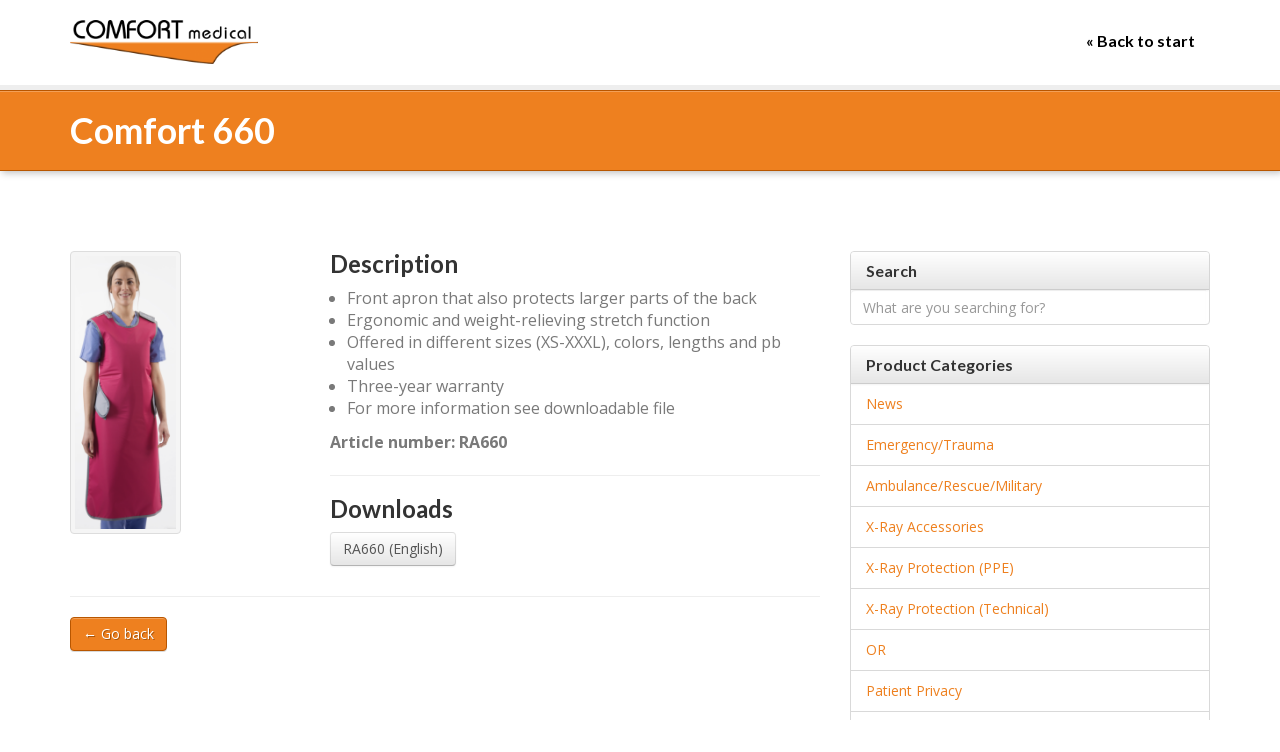

--- FILE ---
content_type: text/html; charset=UTF-8
request_url: https://comfortmedical.se/en/produkt/comfort-660/
body_size: 6135
content:
<!doctype html>
<html class="no-js" lang="en-US"
	itemscope 
	itemtype="http://schema.org/Article" 
	prefix="og: http://ogp.me/ns#" >
<head>
  <meta charset="utf-8">
  <meta http-equiv="X-UA-Compatible" content="IE=edge">
  <meta name="viewport" content="width=device-width, user-scalable=no, initial-scale=1.0, minimum-scale=1.0, maximum-scale=1.0">
  <link rel="alternate" type="application/rss+xml" title="Comfort Medical Feed" href="https://comfortmedical.se/en/feed/">
  <title>Comfort 660 &#8211; Comfort Medical</title>
<link href="https://fonts.googleapis.com/css?family=Lato:400,700|Open+Sans:400,700" rel="stylesheet" type="text/css"><link rel='dns-prefetch' href='//ajax.googleapis.com' />
<link rel='dns-prefetch' href='//netdna.bootstrapcdn.com' />
<link rel='dns-prefetch' href='//s.w.org' />
		<script type="text/javascript">
			window._wpemojiSettings = {"baseUrl":"https:\/\/s.w.org\/images\/core\/emoji\/2.3\/72x72\/","ext":".png","svgUrl":"https:\/\/s.w.org\/images\/core\/emoji\/2.3\/svg\/","svgExt":".svg","source":{"concatemoji":"\/wp-includes\/js\/wp-emoji-release.min.js?ver=4.8.25"}};
			!function(t,a,e){var r,i,n,o=a.createElement("canvas"),l=o.getContext&&o.getContext("2d");function c(t){var e=a.createElement("script");e.src=t,e.defer=e.type="text/javascript",a.getElementsByTagName("head")[0].appendChild(e)}for(n=Array("flag","emoji4"),e.supports={everything:!0,everythingExceptFlag:!0},i=0;i<n.length;i++)e.supports[n[i]]=function(t){var e,a=String.fromCharCode;if(!l||!l.fillText)return!1;switch(l.clearRect(0,0,o.width,o.height),l.textBaseline="top",l.font="600 32px Arial",t){case"flag":return(l.fillText(a(55356,56826,55356,56819),0,0),e=o.toDataURL(),l.clearRect(0,0,o.width,o.height),l.fillText(a(55356,56826,8203,55356,56819),0,0),e===o.toDataURL())?!1:(l.clearRect(0,0,o.width,o.height),l.fillText(a(55356,57332,56128,56423,56128,56418,56128,56421,56128,56430,56128,56423,56128,56447),0,0),e=o.toDataURL(),l.clearRect(0,0,o.width,o.height),l.fillText(a(55356,57332,8203,56128,56423,8203,56128,56418,8203,56128,56421,8203,56128,56430,8203,56128,56423,8203,56128,56447),0,0),e!==o.toDataURL());case"emoji4":return l.fillText(a(55358,56794,8205,9794,65039),0,0),e=o.toDataURL(),l.clearRect(0,0,o.width,o.height),l.fillText(a(55358,56794,8203,9794,65039),0,0),e!==o.toDataURL()}return!1}(n[i]),e.supports.everything=e.supports.everything&&e.supports[n[i]],"flag"!==n[i]&&(e.supports.everythingExceptFlag=e.supports.everythingExceptFlag&&e.supports[n[i]]);e.supports.everythingExceptFlag=e.supports.everythingExceptFlag&&!e.supports.flag,e.DOMReady=!1,e.readyCallback=function(){e.DOMReady=!0},e.supports.everything||(r=function(){e.readyCallback()},a.addEventListener?(a.addEventListener("DOMContentLoaded",r,!1),t.addEventListener("load",r,!1)):(t.attachEvent("onload",r),a.attachEvent("onreadystatechange",function(){"complete"===a.readyState&&e.readyCallback()})),(r=e.source||{}).concatemoji?c(r.concatemoji):r.wpemoji&&r.twemoji&&(c(r.twemoji),c(r.wpemoji)))}(window,document,window._wpemojiSettings);
		</script>
		<style type="text/css">
img.wp-smiley,
img.emoji {
	display: inline !important;
	border: none !important;
	box-shadow: none !important;
	height: 1em !important;
	width: 1em !important;
	margin: 0 .07em !important;
	vertical-align: -0.1em !important;
	background: none !important;
	padding: 0 !important;
}
</style>
<link rel="stylesheet" href="/plugins/contact-form-7/includes/css/styles.css?ver=4.8">
<link rel="stylesheet" href="//netdna.bootstrapcdn.com/font-awesome/4.1.0/css/font-awesome.css" media="screen">
<link rel="stylesheet" href="/plugins/ultimate-posts-widget/css/upw-theme-standard.min.css?ver=4.8.25">
<link rel="stylesheet" href="/assets/css/main.min.css?23d15b494637f78dbb94fde22ec9e1d7">
<link rel='https://api.w.org/' href='https://comfortmedical.se/en/wp-json/' />
<link rel="alternate" type="application/json+oembed" href="https://comfortmedical.se/en/wp-json/oembed/1.0/embed?url=https%3A%2F%2Fcomfortmedical.se%2Fen%2Fprodukt%2Fcomfort-660%2F" />
<link rel="alternate" type="text/xml+oembed" href="https://comfortmedical.se/en/wp-json/oembed/1.0/embed?url=https%3A%2F%2Fcomfortmedical.se%2Fen%2Fprodukt%2Fcomfort-660%2F&#038;format=xml" />

<style>
.scroll-back-to-top-wrapper {
    position: fixed;
	opacity: 0;
	visibility: hidden;
	overflow: hidden;
	text-align: center;
	z-index: 99999999;
    background-color: #999999;
	color: #eeeeee;
	width: 35px;
	height: 33px;
	line-height: 33px;
	right: 15px;
	bottom: 15px;
	padding-top: 2px;
	border-top-left-radius: 10px;
	border-top-right-radius: 10px;
	border-bottom-right-radius: 10px;
	border-bottom-left-radius: 10px;
	-webkit-transition: all 0.5s ease-in-out;
	-moz-transition: all 0.5s ease-in-out;
	-ms-transition: all 0.5s ease-in-out;
	-o-transition: all 0.5s ease-in-out;
	transition: all 0.5s ease-in-out;
}
.scroll-back-to-top-wrapper:hover {
	background-color: #777777;
  color: #eeeeee;
}
.scroll-back-to-top-wrapper.show {
    visibility:visible;
    cursor:pointer;
	opacity: 0.8;
}
.scroll-back-to-top-wrapper i.fa {
	line-height: inherit;
}
.scroll-back-to-top-wrapper .fa-lg {
	vertical-align: 0;
}
</style><style type="text/css">
.qtranxs_flag_sv {background-image: url(https://comfortmedical.se/wp-content/plugins/qtranslate-x/flags/se.png); background-repeat: no-repeat;}
.qtranxs_flag_en {background-image: url(https://comfortmedical.se/wp-content/plugins/qtranslate-x/flags/gb.png); background-repeat: no-repeat;}
</style>
<link hreflang="sv" href="https://comfortmedical.se/sv/produkt/comfort-660/" rel="alternate" />
<link hreflang="en" href="https://comfortmedical.se/en/produkt/comfort-660/" rel="alternate" />
<link hreflang="x-default" href="https://comfortmedical.se/produkt/comfort-660/" rel="alternate" />
<meta name="generator" content="qTranslate-X 3.4.6.8" />
	<link rel="canonical" href="https://comfortmedical.se/en/produkt/comfort-660/">
  <style>
		.entry-content-asset {position: relative;padding-bottom: 56.25%;padding-top: 25px;height: 0;}
		.entry-content-asset iframe {position: absolute;top: 0;left: 0;width: 100%;height: 100%;}
	</style>
</head>

<body class="produkt-template-default single single-produkt postid-258 comfort-660 sidebar-primary page">



  <!--[if lt IE 8]>

    <div class="alert alert-warning">

      You are using an <strong>outdated</strong> browser. Please <a href="http://browsehappy.com/">upgrade your browser</a> to improve your experience.
    </div>

  <![endif]-->



  <header class="banner navbar navbar-default navbar-fixed-top" role="banner">
  <div class="container">
    <div class="navbar-header">
      <button type="button" class="navbar-toggle collapsed" data-toggle="collapse" data-target=".navbar-collapse">
        <span class="sr-only">Toggle navigation</span>
        <span class="icon-bar"></span>
        <span class="icon-bar"></span>
        <span class="icon-bar"></span>
      </button>
      <a class="navbar-brand" href="https://comfortmedical.se/en/"><img src="/wp-content/themes/custom/assets/img/logo2x.png" width="188px" height="44px" title="Comfort Medical" alt="Comfort Medical logo" class="img-responsive" /></a>
    </div>

    <nav class="collapse navbar-collapse" role="navigation">
      <ul id="menu-primary-navigation" class="nav navbar-nav">
      <li class="menu-start"><a href="https://comfortmedical.se/en/">« Back to start</a></li>
      </ul>
    </nav>
  </div>
</header>

  

  
<div class="page-header">
  <div class="container">
  	<div class="clearfix">
      <h1>Comfort 660</h1>
    </div>
  </div>
</div>




  <div class="wrap container" role="document">

    <div class="content row">

      <main class="main" role="main">

        


  
    <article class="post-258 produkt type-produkt status-publish has-post-thumbnail hentry produktkategori-x-ray-aprons">

    

      <div class="row">

        <div class="product-single-thumb col-md-4">

		  <img width="111" height="300" src="https://comfortmedical.se/wp-content/uploads/2015/01/Skärmavbild-2021-09-30-kl.-15.32.57-e1698750155256.png" class="img-thumbnail img-responsive wp-post-image" alt="">
    	</div>

        <div class="col-md-8">

          <h2 class="first">Description</h2>

          <ul>
<li id="tw-target-text" class="tw-data-text tw-text-large tw-ta" dir="ltr" data-placeholder="Översättning"><span class="Y2IQFc" lang="en">Front apron that also protects larger parts of the back </span></li>
<li class="tw-data-text tw-text-large tw-ta" dir="ltr" data-placeholder="Översättning"><span class="Y2IQFc" lang="en">Ergonomic and weight-relieving stretch function </span></li>
<li class="tw-data-text tw-text-large tw-ta" dir="ltr" data-placeholder="Översättning"><span class="Y2IQFc" lang="en">Offered in different sizes (XS-XXXL), colors, lengths and pb values</span></li>
<li class="tw-data-text tw-text-large tw-ta" dir="ltr" data-placeholder="Översättning"><span class="Y2IQFc" lang="en"> Three-year warranty</span></li>
<li class="tw-data-text tw-text-large tw-ta" dir="ltr" data-placeholder="Översättning"><span class="Y2IQFc" lang="en">For more information see downloadable file </span></li>
</ul>
<p><strong>Article number: RA660</strong></p>

          

          
          

          
          

		  
            <hr>

            <div class="product-file-list clearfix"> 

              <h3 class="first">Downloads</h3>

              <ul>       

              <li><a href="https://comfortmedical.se/wp-content/uploads/2015/01/RA660_Flyer_en_1122.pdf" class="btn btn-default" target="_blank">RA660 (English)</a></li>
              </ul>

            </div>

          
          

          <hr style="display:none!important;">

          

          <div class="related-products" style="display:none!important;">

            <h3>Related products</h3>

            <div class="rpbt_shortcode">

<ul>
			<li><a href="/en/produkt/kylvastar/" title="Cooling Vests">Cooling Vests</a></li>
			<li><a href="/en/produkt/stralskyddsglasogon-br125/" title="X-Ray protective glasses &#8211; BR125">X-Ray protective glasses &#8211; BR125</a></li>
	</ul>
</div>
          </div>

          

        </div>

      </div>

      

      <hr>      

      <a href="javascript: history.go(-1)" class="btn btn-primary">← Go back</a>



    </article>

  



      </main><!-- /.main -->

      
        <aside class="sidebar" role="complementary">

          <section class="widget search-3 widget_search"><h3>Search</h3><form role="search" method="get" class="search-form form-inline" action="https://comfortmedical.se/en/">
  <label class="sr-only">Search for:</label>
  <div class="input-group">
    <input type="search" value="" name="s" class="search-field form-control" placeholder="What are you searching for?" required>
    <span class="input-group-btn">
      <button type="submit" class="search-submit btn btn-default">Search</button>
    </span>
  </div>
</form>
</section><section class="widget lc_taxonomy-2 widget_lc_taxonomy"><div id="lct-widget-produktkategori-container" class="list-custom-taxonomy-widget"><h3>Product Categories</h3><ul id="lct-widget-produktkategori">	<li class="cat-item cat-item-23"><a href="/en/produktkategori/nyheter/" >News</a>
</li>
	<li class="cat-item cat-item-3"><a href="/en/produktkategori/akutvard-trauma/" >Emergency/Trauma</a>
</li>
	<li class="cat-item cat-item-7"><a href="/en/produktkategori/ambulans/" >Ambulance/Rescue/Military</a>
</li>
	<li class="cat-item cat-item-4"><a href="/en/produktkategori/rontgen/" >X-Ray accessories</a>
</li>
	<li class="cat-item cat-item-9"><a href="/en/produktkategori/x-ray-aprons/" >X-Ray Protection (PPE)</a>
</li>
	<li class="cat-item cat-item-6"><a href="/en/produktkategori/stralskydd/" >X-Ray Protection (Technical)</a>
</li>
	<li class="cat-item cat-item-5"><a href="/en/produktkategori/icuor/" >OR</a>
</li>
	<li class="cat-item cat-item-22"><a href="/en/produktkategori/patientavskarmning/" >Patient Privacy</a>
</li>
	<li class="cat-item cat-item-24"><a href="/en/produktkategori/patientforflyttning/" >Transfer aids</a>
</li>
	<li class="cat-item cat-item-10"><a href="/en/produktkategori/diverse/" >Patient Transfer</a>
</li>
	<li class="cat-item cat-item-18"><a href="/en/produktkategori/monitorhallare/" >Monitor holders</a>
</li>
	<li class="cat-item cat-item-21"><a href="/en/produktkategori/andningsskydd/" >Respiratory Protection</a>
</li>
	<li class="cat-item cat-item-19"><a href="/en/produktkategori/kataloger/" >Catalogues</a>
</li>
</ul></div></section>
        </aside><!-- /.sidebar -->

      
    </div><!-- /.content -->

  </div><!-- /.wrap -->

  

  <section id="kontakt">

   

    <div class="container">

      <div class="bordered-box">

             

        <div class="row">

        

          <div class="col-md-6">

            <h2>Contact</h2> 

		    		<div role="form" class="wpcf7" id="wpcf7-f60-o1" lang="sv-SE" dir="ltr">
<div class="screen-reader-response"></div>
<form action="/en/produkt/comfort-660/#wpcf7-f60-o1" method="post" class="wpcf7-form" novalidate="novalidate">
<div style="display: none;">
<input type="hidden" name="_wpcf7" value="60" />
<input type="hidden" name="_wpcf7_version" value="4.8" />
<input type="hidden" name="_wpcf7_locale" value="sv_SE" />
<input type="hidden" name="_wpcf7_unit_tag" value="wpcf7-f60-o1" />
<input type="hidden" name="_wpcf7_container_post" value="0" />
<input type="hidden" name="_wpcf7_nonce" value="bf8b95fbf7" />
</div>
<div class="form-group">
<label for="namn">Name*</label><br />
<span class="wpcf7-form-control-wrap your-name"><input type="text" name="your-name" value="" size="40" class="wpcf7-form-control wpcf7-text wpcf7-validates-as-required form-control" id="namn" aria-required="true" aria-invalid="false" /></span>
</div>
<div class="form-group">
<label for="epost">Email*</label><br />
<span class="wpcf7-form-control-wrap your-email"><input type="email" name="your-email" value="" size="40" class="wpcf7-form-control wpcf7-text wpcf7-email wpcf7-validates-as-required wpcf7-validates-as-email form-control" id="epost" aria-required="true" aria-invalid="false" /></span>
</div>
<div class="form-group">
<label for="amne">Subject</label><br />
<span class="wpcf7-form-control-wrap your-subject"><input type="text" name="your-subject" value="" size="40" class="wpcf7-form-control wpcf7-text wpcf7-validates-as-required form-control" id="amne" aria-required="true" aria-invalid="false" /></span>
</div>
<div class="form-group">
<label for="namn">Message*</label><br />
<span class="wpcf7-form-control-wrap your-message"><textarea name="your-message" cols="40" rows="4" class="wpcf7-form-control wpcf7-textarea form-control" id="meddelande" aria-invalid="false"></textarea></span>
</div>
<div class="wpcf7-form-control-wrap"><div data-sitekey="6LfzqhwUAAAAAFLg4jNfmdwqYtOPglbYAoSsO7GF" class="wpcf7-form-control g-recaptcha wpcf7-recaptcha"></div>
<noscript>
	<div style="width: 302px; height: 422px;">
		<div style="width: 302px; height: 422px; position: relative;">
			<div style="width: 302px; height: 422px; position: absolute;">
				<iframe src="https://www.google.com/recaptcha/api/fallback?k=6LfzqhwUAAAAAFLg4jNfmdwqYtOPglbYAoSsO7GF" frameborder="0" scrolling="no" style="width: 302px; height:422px; border-style: none;">
				</iframe>
			</div>
			<div style="width: 300px; height: 60px; border-style: none; bottom: 12px; left: 25px; margin: 0px; padding: 0px; right: 25px; background: #f9f9f9; border: 1px solid #c1c1c1; border-radius: 3px;">
				<textarea id="g-recaptcha-response" name="g-recaptcha-response" class="g-recaptcha-response" style="width: 250px; height: 40px; border: 1px solid #c1c1c1; margin: 10px 25px; padding: 0px; resize: none;">
				</textarea>
			</div>
		</div>
	</div>
</noscript>
</div>
<p><br></p>
<p><input type="submit" value="Send message" class="wpcf7-form-control wpcf7-submit btn btn-primary" /></p>
<div class="wpcf7-response-output wpcf7-display-none"></div></form></div>
          </div>

        

          <div class="col-md-6">

            <h2>Information</h2> 

            
            <p><strong>Comfort Medical AB</strong><br />
Hjalmar Brantings väg 11 G<br />
SE &#8211; 261 43 Landskrona<br />
Sweden</p>
<p><strong>E-mail:<br />
</strong>info@comfortmedical.se</p>
<p><strong>Orders and inquiries:<br />
</strong>info@comfortmedical.se</p>
<p><strong><span style="font-size: 12.0pt; font-family: 'Arial',sans-serif;">Customer service: </span></strong></p>
<p><span style="font-size: 12.0pt; font-family: 'Arial',sans-serif;">+46(0)733-109020<br />
</span><span style="font-size: 12.0pt; font-family: 'Arial',sans-serif;">+46(0)733-108222</span></p>
<p><strong><span style="font-size: 12.0pt; font-family: 'Arial',sans-serif;">Finance/administration:</span></strong></p>
<p><span style="font-size: 12.0pt; font-family: 'Arial',sans-serif;">+46(0)733109020<br />
</span><span style="font-size: 12.0pt; font-family: 'Arial',sans-serif;">+46(0)709179617</span></p>

            <p class="visible-xs small"><em>Drag table sidways to show more...</em></p>

                        
                        
            
          </div>

          

        </div>

        

      </div>           

    </div>

  

  </section><!-- /kontakt -->



  <footer class="content-info" role="contentinfo">
  <div class="container">
    <p>© 2015 Comfort Medical AB.</p>
  </div>
</footer>



  <div class="scroll-back-to-top-wrapper">
	<span class="scroll-back-to-top-inner">
					<i class="fa fa-lg fa-arrow-up"></i>
			</span>
</div><script type="text/javascript">
var recaptchaWidgets = [];
var recaptchaCallback = function() {
	var forms = document.getElementsByTagName( 'form' );
	var pattern = /(^|\s)g-recaptcha(\s|$)/;

	for ( var i = 0; i < forms.length; i++ ) {
		var divs = forms[ i ].getElementsByTagName( 'div' );

		for ( var j = 0; j < divs.length; j++ ) {
			var sitekey = divs[ j ].getAttribute( 'data-sitekey' );

			if ( divs[ j ].className && divs[ j ].className.match( pattern ) && sitekey ) {
				var params = {
					'sitekey': sitekey,
					'type': divs[ j ].getAttribute( 'data-type' ),
					'size': divs[ j ].getAttribute( 'data-size' ),
					'theme': divs[ j ].getAttribute( 'data-theme' ),
					'badge': divs[ j ].getAttribute( 'data-badge' ),
					'tabindex': divs[ j ].getAttribute( 'data-tabindex' )
				};

				var callback = divs[ j ].getAttribute( 'data-callback' );

				if ( callback && 'function' == typeof window[ callback ] ) {
					params[ 'callback' ] = window[ callback ];
				}

				var expired_callback = divs[ j ].getAttribute( 'data-expired-callback' );

				if ( expired_callback && 'function' == typeof window[ expired_callback ] ) {
					params[ 'expired-callback' ] = window[ expired_callback ];
				}

				var widget_id = grecaptcha.render( divs[ j ], params );
				recaptchaWidgets.push( widget_id );
				break;
			}
		}
	}
}

document.addEventListener( 'wpcf7submit', function( event ) {
	switch ( event.detail.status ) {
		case 'spam':
		case 'mail_sent':
		case 'mail_failed':
			for ( var i = 0; i < recaptchaWidgets.length; i++ ) {
				grecaptcha.reset( recaptchaWidgets[ i ] );
			}
	}
}, false );
</script>
<script type='text/javascript' src='//ajax.googleapis.com/ajax/libs/jquery/1.12.4/jquery.min.js'></script>
<script type='text/javascript'>
/* <![CDATA[ */
var wpcf7 = {"apiSettings":{"root":"https:\/\/comfortmedical.se\/en\/wp-json\/","namespace":"contact-form-7\/v1"},"recaptcha":{"messages":{"empty":"Please verify that you are not a robot."}}};
/* ]]> */
</script>
<script>window.jQuery || document.write('<script src="https://comfortmedical.se/wp-content/themes/custom/assets/vendor/jquery/dist/jquery.min.js?1.11.1"><\/script>')</script>
<script type='text/javascript' src='/plugins/contact-form-7/includes/js/scripts.js?ver=4.8'></script>
<script type='text/javascript'>
/* <![CDATA[ */
var scrollBackToTop = {"scrollDuration":"500","fadeDuration":"0.5"};
/* ]]> */
</script>
<script type='text/javascript' src='/plugins/scroll-back-to-top/assets/js/scroll-back-to-top.js'></script>
<script type='text/javascript' src='/assets/js/vendor/modernizr.min.js'></script>
<script type='text/javascript' src='/assets/js/scripts.min.js?7d95991ade1613a625e5516e25e3590b'></script>
<script type='text/javascript' src='/wp-includes/js/wp-embed.min.js?ver=4.8.25'></script>
<script type='text/javascript' src='https://www.google.com/recaptcha/api.js?onload=recaptchaCallback&#038;render=explicit&#038;ver=2.0'></script>



</body>

</html>



--- FILE ---
content_type: text/html; charset=utf-8
request_url: https://www.google.com/recaptcha/api2/anchor?ar=1&k=6LfzqhwUAAAAAFLg4jNfmdwqYtOPglbYAoSsO7GF&co=aHR0cHM6Ly9jb21mb3J0bWVkaWNhbC5zZTo0NDM.&hl=en&v=PoyoqOPhxBO7pBk68S4YbpHZ&size=normal&anchor-ms=20000&execute-ms=30000&cb=iqscvhpggdvc
body_size: 49630
content:
<!DOCTYPE HTML><html dir="ltr" lang="en"><head><meta http-equiv="Content-Type" content="text/html; charset=UTF-8">
<meta http-equiv="X-UA-Compatible" content="IE=edge">
<title>reCAPTCHA</title>
<style type="text/css">
/* cyrillic-ext */
@font-face {
  font-family: 'Roboto';
  font-style: normal;
  font-weight: 400;
  font-stretch: 100%;
  src: url(//fonts.gstatic.com/s/roboto/v48/KFO7CnqEu92Fr1ME7kSn66aGLdTylUAMa3GUBHMdazTgWw.woff2) format('woff2');
  unicode-range: U+0460-052F, U+1C80-1C8A, U+20B4, U+2DE0-2DFF, U+A640-A69F, U+FE2E-FE2F;
}
/* cyrillic */
@font-face {
  font-family: 'Roboto';
  font-style: normal;
  font-weight: 400;
  font-stretch: 100%;
  src: url(//fonts.gstatic.com/s/roboto/v48/KFO7CnqEu92Fr1ME7kSn66aGLdTylUAMa3iUBHMdazTgWw.woff2) format('woff2');
  unicode-range: U+0301, U+0400-045F, U+0490-0491, U+04B0-04B1, U+2116;
}
/* greek-ext */
@font-face {
  font-family: 'Roboto';
  font-style: normal;
  font-weight: 400;
  font-stretch: 100%;
  src: url(//fonts.gstatic.com/s/roboto/v48/KFO7CnqEu92Fr1ME7kSn66aGLdTylUAMa3CUBHMdazTgWw.woff2) format('woff2');
  unicode-range: U+1F00-1FFF;
}
/* greek */
@font-face {
  font-family: 'Roboto';
  font-style: normal;
  font-weight: 400;
  font-stretch: 100%;
  src: url(//fonts.gstatic.com/s/roboto/v48/KFO7CnqEu92Fr1ME7kSn66aGLdTylUAMa3-UBHMdazTgWw.woff2) format('woff2');
  unicode-range: U+0370-0377, U+037A-037F, U+0384-038A, U+038C, U+038E-03A1, U+03A3-03FF;
}
/* math */
@font-face {
  font-family: 'Roboto';
  font-style: normal;
  font-weight: 400;
  font-stretch: 100%;
  src: url(//fonts.gstatic.com/s/roboto/v48/KFO7CnqEu92Fr1ME7kSn66aGLdTylUAMawCUBHMdazTgWw.woff2) format('woff2');
  unicode-range: U+0302-0303, U+0305, U+0307-0308, U+0310, U+0312, U+0315, U+031A, U+0326-0327, U+032C, U+032F-0330, U+0332-0333, U+0338, U+033A, U+0346, U+034D, U+0391-03A1, U+03A3-03A9, U+03B1-03C9, U+03D1, U+03D5-03D6, U+03F0-03F1, U+03F4-03F5, U+2016-2017, U+2034-2038, U+203C, U+2040, U+2043, U+2047, U+2050, U+2057, U+205F, U+2070-2071, U+2074-208E, U+2090-209C, U+20D0-20DC, U+20E1, U+20E5-20EF, U+2100-2112, U+2114-2115, U+2117-2121, U+2123-214F, U+2190, U+2192, U+2194-21AE, U+21B0-21E5, U+21F1-21F2, U+21F4-2211, U+2213-2214, U+2216-22FF, U+2308-230B, U+2310, U+2319, U+231C-2321, U+2336-237A, U+237C, U+2395, U+239B-23B7, U+23D0, U+23DC-23E1, U+2474-2475, U+25AF, U+25B3, U+25B7, U+25BD, U+25C1, U+25CA, U+25CC, U+25FB, U+266D-266F, U+27C0-27FF, U+2900-2AFF, U+2B0E-2B11, U+2B30-2B4C, U+2BFE, U+3030, U+FF5B, U+FF5D, U+1D400-1D7FF, U+1EE00-1EEFF;
}
/* symbols */
@font-face {
  font-family: 'Roboto';
  font-style: normal;
  font-weight: 400;
  font-stretch: 100%;
  src: url(//fonts.gstatic.com/s/roboto/v48/KFO7CnqEu92Fr1ME7kSn66aGLdTylUAMaxKUBHMdazTgWw.woff2) format('woff2');
  unicode-range: U+0001-000C, U+000E-001F, U+007F-009F, U+20DD-20E0, U+20E2-20E4, U+2150-218F, U+2190, U+2192, U+2194-2199, U+21AF, U+21E6-21F0, U+21F3, U+2218-2219, U+2299, U+22C4-22C6, U+2300-243F, U+2440-244A, U+2460-24FF, U+25A0-27BF, U+2800-28FF, U+2921-2922, U+2981, U+29BF, U+29EB, U+2B00-2BFF, U+4DC0-4DFF, U+FFF9-FFFB, U+10140-1018E, U+10190-1019C, U+101A0, U+101D0-101FD, U+102E0-102FB, U+10E60-10E7E, U+1D2C0-1D2D3, U+1D2E0-1D37F, U+1F000-1F0FF, U+1F100-1F1AD, U+1F1E6-1F1FF, U+1F30D-1F30F, U+1F315, U+1F31C, U+1F31E, U+1F320-1F32C, U+1F336, U+1F378, U+1F37D, U+1F382, U+1F393-1F39F, U+1F3A7-1F3A8, U+1F3AC-1F3AF, U+1F3C2, U+1F3C4-1F3C6, U+1F3CA-1F3CE, U+1F3D4-1F3E0, U+1F3ED, U+1F3F1-1F3F3, U+1F3F5-1F3F7, U+1F408, U+1F415, U+1F41F, U+1F426, U+1F43F, U+1F441-1F442, U+1F444, U+1F446-1F449, U+1F44C-1F44E, U+1F453, U+1F46A, U+1F47D, U+1F4A3, U+1F4B0, U+1F4B3, U+1F4B9, U+1F4BB, U+1F4BF, U+1F4C8-1F4CB, U+1F4D6, U+1F4DA, U+1F4DF, U+1F4E3-1F4E6, U+1F4EA-1F4ED, U+1F4F7, U+1F4F9-1F4FB, U+1F4FD-1F4FE, U+1F503, U+1F507-1F50B, U+1F50D, U+1F512-1F513, U+1F53E-1F54A, U+1F54F-1F5FA, U+1F610, U+1F650-1F67F, U+1F687, U+1F68D, U+1F691, U+1F694, U+1F698, U+1F6AD, U+1F6B2, U+1F6B9-1F6BA, U+1F6BC, U+1F6C6-1F6CF, U+1F6D3-1F6D7, U+1F6E0-1F6EA, U+1F6F0-1F6F3, U+1F6F7-1F6FC, U+1F700-1F7FF, U+1F800-1F80B, U+1F810-1F847, U+1F850-1F859, U+1F860-1F887, U+1F890-1F8AD, U+1F8B0-1F8BB, U+1F8C0-1F8C1, U+1F900-1F90B, U+1F93B, U+1F946, U+1F984, U+1F996, U+1F9E9, U+1FA00-1FA6F, U+1FA70-1FA7C, U+1FA80-1FA89, U+1FA8F-1FAC6, U+1FACE-1FADC, U+1FADF-1FAE9, U+1FAF0-1FAF8, U+1FB00-1FBFF;
}
/* vietnamese */
@font-face {
  font-family: 'Roboto';
  font-style: normal;
  font-weight: 400;
  font-stretch: 100%;
  src: url(//fonts.gstatic.com/s/roboto/v48/KFO7CnqEu92Fr1ME7kSn66aGLdTylUAMa3OUBHMdazTgWw.woff2) format('woff2');
  unicode-range: U+0102-0103, U+0110-0111, U+0128-0129, U+0168-0169, U+01A0-01A1, U+01AF-01B0, U+0300-0301, U+0303-0304, U+0308-0309, U+0323, U+0329, U+1EA0-1EF9, U+20AB;
}
/* latin-ext */
@font-face {
  font-family: 'Roboto';
  font-style: normal;
  font-weight: 400;
  font-stretch: 100%;
  src: url(//fonts.gstatic.com/s/roboto/v48/KFO7CnqEu92Fr1ME7kSn66aGLdTylUAMa3KUBHMdazTgWw.woff2) format('woff2');
  unicode-range: U+0100-02BA, U+02BD-02C5, U+02C7-02CC, U+02CE-02D7, U+02DD-02FF, U+0304, U+0308, U+0329, U+1D00-1DBF, U+1E00-1E9F, U+1EF2-1EFF, U+2020, U+20A0-20AB, U+20AD-20C0, U+2113, U+2C60-2C7F, U+A720-A7FF;
}
/* latin */
@font-face {
  font-family: 'Roboto';
  font-style: normal;
  font-weight: 400;
  font-stretch: 100%;
  src: url(//fonts.gstatic.com/s/roboto/v48/KFO7CnqEu92Fr1ME7kSn66aGLdTylUAMa3yUBHMdazQ.woff2) format('woff2');
  unicode-range: U+0000-00FF, U+0131, U+0152-0153, U+02BB-02BC, U+02C6, U+02DA, U+02DC, U+0304, U+0308, U+0329, U+2000-206F, U+20AC, U+2122, U+2191, U+2193, U+2212, U+2215, U+FEFF, U+FFFD;
}
/* cyrillic-ext */
@font-face {
  font-family: 'Roboto';
  font-style: normal;
  font-weight: 500;
  font-stretch: 100%;
  src: url(//fonts.gstatic.com/s/roboto/v48/KFO7CnqEu92Fr1ME7kSn66aGLdTylUAMa3GUBHMdazTgWw.woff2) format('woff2');
  unicode-range: U+0460-052F, U+1C80-1C8A, U+20B4, U+2DE0-2DFF, U+A640-A69F, U+FE2E-FE2F;
}
/* cyrillic */
@font-face {
  font-family: 'Roboto';
  font-style: normal;
  font-weight: 500;
  font-stretch: 100%;
  src: url(//fonts.gstatic.com/s/roboto/v48/KFO7CnqEu92Fr1ME7kSn66aGLdTylUAMa3iUBHMdazTgWw.woff2) format('woff2');
  unicode-range: U+0301, U+0400-045F, U+0490-0491, U+04B0-04B1, U+2116;
}
/* greek-ext */
@font-face {
  font-family: 'Roboto';
  font-style: normal;
  font-weight: 500;
  font-stretch: 100%;
  src: url(//fonts.gstatic.com/s/roboto/v48/KFO7CnqEu92Fr1ME7kSn66aGLdTylUAMa3CUBHMdazTgWw.woff2) format('woff2');
  unicode-range: U+1F00-1FFF;
}
/* greek */
@font-face {
  font-family: 'Roboto';
  font-style: normal;
  font-weight: 500;
  font-stretch: 100%;
  src: url(//fonts.gstatic.com/s/roboto/v48/KFO7CnqEu92Fr1ME7kSn66aGLdTylUAMa3-UBHMdazTgWw.woff2) format('woff2');
  unicode-range: U+0370-0377, U+037A-037F, U+0384-038A, U+038C, U+038E-03A1, U+03A3-03FF;
}
/* math */
@font-face {
  font-family: 'Roboto';
  font-style: normal;
  font-weight: 500;
  font-stretch: 100%;
  src: url(//fonts.gstatic.com/s/roboto/v48/KFO7CnqEu92Fr1ME7kSn66aGLdTylUAMawCUBHMdazTgWw.woff2) format('woff2');
  unicode-range: U+0302-0303, U+0305, U+0307-0308, U+0310, U+0312, U+0315, U+031A, U+0326-0327, U+032C, U+032F-0330, U+0332-0333, U+0338, U+033A, U+0346, U+034D, U+0391-03A1, U+03A3-03A9, U+03B1-03C9, U+03D1, U+03D5-03D6, U+03F0-03F1, U+03F4-03F5, U+2016-2017, U+2034-2038, U+203C, U+2040, U+2043, U+2047, U+2050, U+2057, U+205F, U+2070-2071, U+2074-208E, U+2090-209C, U+20D0-20DC, U+20E1, U+20E5-20EF, U+2100-2112, U+2114-2115, U+2117-2121, U+2123-214F, U+2190, U+2192, U+2194-21AE, U+21B0-21E5, U+21F1-21F2, U+21F4-2211, U+2213-2214, U+2216-22FF, U+2308-230B, U+2310, U+2319, U+231C-2321, U+2336-237A, U+237C, U+2395, U+239B-23B7, U+23D0, U+23DC-23E1, U+2474-2475, U+25AF, U+25B3, U+25B7, U+25BD, U+25C1, U+25CA, U+25CC, U+25FB, U+266D-266F, U+27C0-27FF, U+2900-2AFF, U+2B0E-2B11, U+2B30-2B4C, U+2BFE, U+3030, U+FF5B, U+FF5D, U+1D400-1D7FF, U+1EE00-1EEFF;
}
/* symbols */
@font-face {
  font-family: 'Roboto';
  font-style: normal;
  font-weight: 500;
  font-stretch: 100%;
  src: url(//fonts.gstatic.com/s/roboto/v48/KFO7CnqEu92Fr1ME7kSn66aGLdTylUAMaxKUBHMdazTgWw.woff2) format('woff2');
  unicode-range: U+0001-000C, U+000E-001F, U+007F-009F, U+20DD-20E0, U+20E2-20E4, U+2150-218F, U+2190, U+2192, U+2194-2199, U+21AF, U+21E6-21F0, U+21F3, U+2218-2219, U+2299, U+22C4-22C6, U+2300-243F, U+2440-244A, U+2460-24FF, U+25A0-27BF, U+2800-28FF, U+2921-2922, U+2981, U+29BF, U+29EB, U+2B00-2BFF, U+4DC0-4DFF, U+FFF9-FFFB, U+10140-1018E, U+10190-1019C, U+101A0, U+101D0-101FD, U+102E0-102FB, U+10E60-10E7E, U+1D2C0-1D2D3, U+1D2E0-1D37F, U+1F000-1F0FF, U+1F100-1F1AD, U+1F1E6-1F1FF, U+1F30D-1F30F, U+1F315, U+1F31C, U+1F31E, U+1F320-1F32C, U+1F336, U+1F378, U+1F37D, U+1F382, U+1F393-1F39F, U+1F3A7-1F3A8, U+1F3AC-1F3AF, U+1F3C2, U+1F3C4-1F3C6, U+1F3CA-1F3CE, U+1F3D4-1F3E0, U+1F3ED, U+1F3F1-1F3F3, U+1F3F5-1F3F7, U+1F408, U+1F415, U+1F41F, U+1F426, U+1F43F, U+1F441-1F442, U+1F444, U+1F446-1F449, U+1F44C-1F44E, U+1F453, U+1F46A, U+1F47D, U+1F4A3, U+1F4B0, U+1F4B3, U+1F4B9, U+1F4BB, U+1F4BF, U+1F4C8-1F4CB, U+1F4D6, U+1F4DA, U+1F4DF, U+1F4E3-1F4E6, U+1F4EA-1F4ED, U+1F4F7, U+1F4F9-1F4FB, U+1F4FD-1F4FE, U+1F503, U+1F507-1F50B, U+1F50D, U+1F512-1F513, U+1F53E-1F54A, U+1F54F-1F5FA, U+1F610, U+1F650-1F67F, U+1F687, U+1F68D, U+1F691, U+1F694, U+1F698, U+1F6AD, U+1F6B2, U+1F6B9-1F6BA, U+1F6BC, U+1F6C6-1F6CF, U+1F6D3-1F6D7, U+1F6E0-1F6EA, U+1F6F0-1F6F3, U+1F6F7-1F6FC, U+1F700-1F7FF, U+1F800-1F80B, U+1F810-1F847, U+1F850-1F859, U+1F860-1F887, U+1F890-1F8AD, U+1F8B0-1F8BB, U+1F8C0-1F8C1, U+1F900-1F90B, U+1F93B, U+1F946, U+1F984, U+1F996, U+1F9E9, U+1FA00-1FA6F, U+1FA70-1FA7C, U+1FA80-1FA89, U+1FA8F-1FAC6, U+1FACE-1FADC, U+1FADF-1FAE9, U+1FAF0-1FAF8, U+1FB00-1FBFF;
}
/* vietnamese */
@font-face {
  font-family: 'Roboto';
  font-style: normal;
  font-weight: 500;
  font-stretch: 100%;
  src: url(//fonts.gstatic.com/s/roboto/v48/KFO7CnqEu92Fr1ME7kSn66aGLdTylUAMa3OUBHMdazTgWw.woff2) format('woff2');
  unicode-range: U+0102-0103, U+0110-0111, U+0128-0129, U+0168-0169, U+01A0-01A1, U+01AF-01B0, U+0300-0301, U+0303-0304, U+0308-0309, U+0323, U+0329, U+1EA0-1EF9, U+20AB;
}
/* latin-ext */
@font-face {
  font-family: 'Roboto';
  font-style: normal;
  font-weight: 500;
  font-stretch: 100%;
  src: url(//fonts.gstatic.com/s/roboto/v48/KFO7CnqEu92Fr1ME7kSn66aGLdTylUAMa3KUBHMdazTgWw.woff2) format('woff2');
  unicode-range: U+0100-02BA, U+02BD-02C5, U+02C7-02CC, U+02CE-02D7, U+02DD-02FF, U+0304, U+0308, U+0329, U+1D00-1DBF, U+1E00-1E9F, U+1EF2-1EFF, U+2020, U+20A0-20AB, U+20AD-20C0, U+2113, U+2C60-2C7F, U+A720-A7FF;
}
/* latin */
@font-face {
  font-family: 'Roboto';
  font-style: normal;
  font-weight: 500;
  font-stretch: 100%;
  src: url(//fonts.gstatic.com/s/roboto/v48/KFO7CnqEu92Fr1ME7kSn66aGLdTylUAMa3yUBHMdazQ.woff2) format('woff2');
  unicode-range: U+0000-00FF, U+0131, U+0152-0153, U+02BB-02BC, U+02C6, U+02DA, U+02DC, U+0304, U+0308, U+0329, U+2000-206F, U+20AC, U+2122, U+2191, U+2193, U+2212, U+2215, U+FEFF, U+FFFD;
}
/* cyrillic-ext */
@font-face {
  font-family: 'Roboto';
  font-style: normal;
  font-weight: 900;
  font-stretch: 100%;
  src: url(//fonts.gstatic.com/s/roboto/v48/KFO7CnqEu92Fr1ME7kSn66aGLdTylUAMa3GUBHMdazTgWw.woff2) format('woff2');
  unicode-range: U+0460-052F, U+1C80-1C8A, U+20B4, U+2DE0-2DFF, U+A640-A69F, U+FE2E-FE2F;
}
/* cyrillic */
@font-face {
  font-family: 'Roboto';
  font-style: normal;
  font-weight: 900;
  font-stretch: 100%;
  src: url(//fonts.gstatic.com/s/roboto/v48/KFO7CnqEu92Fr1ME7kSn66aGLdTylUAMa3iUBHMdazTgWw.woff2) format('woff2');
  unicode-range: U+0301, U+0400-045F, U+0490-0491, U+04B0-04B1, U+2116;
}
/* greek-ext */
@font-face {
  font-family: 'Roboto';
  font-style: normal;
  font-weight: 900;
  font-stretch: 100%;
  src: url(//fonts.gstatic.com/s/roboto/v48/KFO7CnqEu92Fr1ME7kSn66aGLdTylUAMa3CUBHMdazTgWw.woff2) format('woff2');
  unicode-range: U+1F00-1FFF;
}
/* greek */
@font-face {
  font-family: 'Roboto';
  font-style: normal;
  font-weight: 900;
  font-stretch: 100%;
  src: url(//fonts.gstatic.com/s/roboto/v48/KFO7CnqEu92Fr1ME7kSn66aGLdTylUAMa3-UBHMdazTgWw.woff2) format('woff2');
  unicode-range: U+0370-0377, U+037A-037F, U+0384-038A, U+038C, U+038E-03A1, U+03A3-03FF;
}
/* math */
@font-face {
  font-family: 'Roboto';
  font-style: normal;
  font-weight: 900;
  font-stretch: 100%;
  src: url(//fonts.gstatic.com/s/roboto/v48/KFO7CnqEu92Fr1ME7kSn66aGLdTylUAMawCUBHMdazTgWw.woff2) format('woff2');
  unicode-range: U+0302-0303, U+0305, U+0307-0308, U+0310, U+0312, U+0315, U+031A, U+0326-0327, U+032C, U+032F-0330, U+0332-0333, U+0338, U+033A, U+0346, U+034D, U+0391-03A1, U+03A3-03A9, U+03B1-03C9, U+03D1, U+03D5-03D6, U+03F0-03F1, U+03F4-03F5, U+2016-2017, U+2034-2038, U+203C, U+2040, U+2043, U+2047, U+2050, U+2057, U+205F, U+2070-2071, U+2074-208E, U+2090-209C, U+20D0-20DC, U+20E1, U+20E5-20EF, U+2100-2112, U+2114-2115, U+2117-2121, U+2123-214F, U+2190, U+2192, U+2194-21AE, U+21B0-21E5, U+21F1-21F2, U+21F4-2211, U+2213-2214, U+2216-22FF, U+2308-230B, U+2310, U+2319, U+231C-2321, U+2336-237A, U+237C, U+2395, U+239B-23B7, U+23D0, U+23DC-23E1, U+2474-2475, U+25AF, U+25B3, U+25B7, U+25BD, U+25C1, U+25CA, U+25CC, U+25FB, U+266D-266F, U+27C0-27FF, U+2900-2AFF, U+2B0E-2B11, U+2B30-2B4C, U+2BFE, U+3030, U+FF5B, U+FF5D, U+1D400-1D7FF, U+1EE00-1EEFF;
}
/* symbols */
@font-face {
  font-family: 'Roboto';
  font-style: normal;
  font-weight: 900;
  font-stretch: 100%;
  src: url(//fonts.gstatic.com/s/roboto/v48/KFO7CnqEu92Fr1ME7kSn66aGLdTylUAMaxKUBHMdazTgWw.woff2) format('woff2');
  unicode-range: U+0001-000C, U+000E-001F, U+007F-009F, U+20DD-20E0, U+20E2-20E4, U+2150-218F, U+2190, U+2192, U+2194-2199, U+21AF, U+21E6-21F0, U+21F3, U+2218-2219, U+2299, U+22C4-22C6, U+2300-243F, U+2440-244A, U+2460-24FF, U+25A0-27BF, U+2800-28FF, U+2921-2922, U+2981, U+29BF, U+29EB, U+2B00-2BFF, U+4DC0-4DFF, U+FFF9-FFFB, U+10140-1018E, U+10190-1019C, U+101A0, U+101D0-101FD, U+102E0-102FB, U+10E60-10E7E, U+1D2C0-1D2D3, U+1D2E0-1D37F, U+1F000-1F0FF, U+1F100-1F1AD, U+1F1E6-1F1FF, U+1F30D-1F30F, U+1F315, U+1F31C, U+1F31E, U+1F320-1F32C, U+1F336, U+1F378, U+1F37D, U+1F382, U+1F393-1F39F, U+1F3A7-1F3A8, U+1F3AC-1F3AF, U+1F3C2, U+1F3C4-1F3C6, U+1F3CA-1F3CE, U+1F3D4-1F3E0, U+1F3ED, U+1F3F1-1F3F3, U+1F3F5-1F3F7, U+1F408, U+1F415, U+1F41F, U+1F426, U+1F43F, U+1F441-1F442, U+1F444, U+1F446-1F449, U+1F44C-1F44E, U+1F453, U+1F46A, U+1F47D, U+1F4A3, U+1F4B0, U+1F4B3, U+1F4B9, U+1F4BB, U+1F4BF, U+1F4C8-1F4CB, U+1F4D6, U+1F4DA, U+1F4DF, U+1F4E3-1F4E6, U+1F4EA-1F4ED, U+1F4F7, U+1F4F9-1F4FB, U+1F4FD-1F4FE, U+1F503, U+1F507-1F50B, U+1F50D, U+1F512-1F513, U+1F53E-1F54A, U+1F54F-1F5FA, U+1F610, U+1F650-1F67F, U+1F687, U+1F68D, U+1F691, U+1F694, U+1F698, U+1F6AD, U+1F6B2, U+1F6B9-1F6BA, U+1F6BC, U+1F6C6-1F6CF, U+1F6D3-1F6D7, U+1F6E0-1F6EA, U+1F6F0-1F6F3, U+1F6F7-1F6FC, U+1F700-1F7FF, U+1F800-1F80B, U+1F810-1F847, U+1F850-1F859, U+1F860-1F887, U+1F890-1F8AD, U+1F8B0-1F8BB, U+1F8C0-1F8C1, U+1F900-1F90B, U+1F93B, U+1F946, U+1F984, U+1F996, U+1F9E9, U+1FA00-1FA6F, U+1FA70-1FA7C, U+1FA80-1FA89, U+1FA8F-1FAC6, U+1FACE-1FADC, U+1FADF-1FAE9, U+1FAF0-1FAF8, U+1FB00-1FBFF;
}
/* vietnamese */
@font-face {
  font-family: 'Roboto';
  font-style: normal;
  font-weight: 900;
  font-stretch: 100%;
  src: url(//fonts.gstatic.com/s/roboto/v48/KFO7CnqEu92Fr1ME7kSn66aGLdTylUAMa3OUBHMdazTgWw.woff2) format('woff2');
  unicode-range: U+0102-0103, U+0110-0111, U+0128-0129, U+0168-0169, U+01A0-01A1, U+01AF-01B0, U+0300-0301, U+0303-0304, U+0308-0309, U+0323, U+0329, U+1EA0-1EF9, U+20AB;
}
/* latin-ext */
@font-face {
  font-family: 'Roboto';
  font-style: normal;
  font-weight: 900;
  font-stretch: 100%;
  src: url(//fonts.gstatic.com/s/roboto/v48/KFO7CnqEu92Fr1ME7kSn66aGLdTylUAMa3KUBHMdazTgWw.woff2) format('woff2');
  unicode-range: U+0100-02BA, U+02BD-02C5, U+02C7-02CC, U+02CE-02D7, U+02DD-02FF, U+0304, U+0308, U+0329, U+1D00-1DBF, U+1E00-1E9F, U+1EF2-1EFF, U+2020, U+20A0-20AB, U+20AD-20C0, U+2113, U+2C60-2C7F, U+A720-A7FF;
}
/* latin */
@font-face {
  font-family: 'Roboto';
  font-style: normal;
  font-weight: 900;
  font-stretch: 100%;
  src: url(//fonts.gstatic.com/s/roboto/v48/KFO7CnqEu92Fr1ME7kSn66aGLdTylUAMa3yUBHMdazQ.woff2) format('woff2');
  unicode-range: U+0000-00FF, U+0131, U+0152-0153, U+02BB-02BC, U+02C6, U+02DA, U+02DC, U+0304, U+0308, U+0329, U+2000-206F, U+20AC, U+2122, U+2191, U+2193, U+2212, U+2215, U+FEFF, U+FFFD;
}

</style>
<link rel="stylesheet" type="text/css" href="https://www.gstatic.com/recaptcha/releases/PoyoqOPhxBO7pBk68S4YbpHZ/styles__ltr.css">
<script nonce="GIKbfv9aqqSjz7Lm1VmSVg" type="text/javascript">window['__recaptcha_api'] = 'https://www.google.com/recaptcha/api2/';</script>
<script type="text/javascript" src="https://www.gstatic.com/recaptcha/releases/PoyoqOPhxBO7pBk68S4YbpHZ/recaptcha__en.js" nonce="GIKbfv9aqqSjz7Lm1VmSVg">
      
    </script></head>
<body><div id="rc-anchor-alert" class="rc-anchor-alert"></div>
<input type="hidden" id="recaptcha-token" value="[base64]">
<script type="text/javascript" nonce="GIKbfv9aqqSjz7Lm1VmSVg">
      recaptcha.anchor.Main.init("[\x22ainput\x22,[\x22bgdata\x22,\x22\x22,\[base64]/[base64]/MjU1Ong/[base64]/[base64]/[base64]/[base64]/[base64]/[base64]/[base64]/[base64]/[base64]/[base64]/[base64]/[base64]/[base64]/[base64]/[base64]\\u003d\x22,\[base64]\\u003d\x22,\x22w6IsCG0dOSx0wpzCojQRZn7CsXUqEMKVWBMsOUhxfw91BsOpw4bCqcK7w5Fsw7E/bcKmNcO0wp9BwrHDuMOOLgwmEjnDjcOOw4JKZcOmwqXCmEZ0w5TDpxHChMKTFsKFw590HkMGODtNwqZoZALDrcK3OcOmTcKodsKkwoHDlcOYeG9pChHCgsOmUX/CoH/DnwAlw4JbCMOfwrFHw4rCkm5xw7HDlMKAwrZUNMKEwpnCk1zDlsK9w7Z9BjQFwobCscO6wrPCkRI3WVkUKWPCpMKmwrHCqMOPwrdKw7IWw4TChMOJw4N8d0/[base64]/[base64]/CinNlw5h6wrzChidgwp3CmjDDn1gBWTzDpRnDjzZEw7IxbcKLM8KSLXvDosOXwpHCoMKSwrnDgcO3PcKrasO8wpN+wp3DoMKywpITwoPDrMKJBnTCkQk/wqzDuxDCv1TCisK0wrMBwpDComTCqS9YJcOOw53ChsOeLzrCjsOXwoQQw4jChhrCrcOEfMO4woDDgsKswrgFAsOEBcOsw6fDqgvCuMOiwq/[base64]/Cp3rCjsKWwqI3wrHDmnLCtlJvwqouw7TDvA49woQrw4HCvUvCvRFVMW5iYzh5wqvCt8OLIMKmRiABVMO5wp/CmsOHw63CrsOTwqovPSnDvBUZw5AFfcOfwpHDuXbDncK3w4dWwpbCpMKCQzLChMKBw67DoUoINXHCocOJwoRVPn5MTsOaw6TCgcOOOFQbwp3Ct8OLw4LCsMKHwqo/HMOFZsOWw51Dw6zDn3FHfRJZLcONfFPCmsO5ViNXw4PCnMK7w6BmP0DCogPCucOXD8OKTDfCtzlOw7oeEy7DrMKKdcKdMWlRQ8OEMUFdwogCwofCosOnZjrCnF57w4jDl8OLwpgrwpDDjcOdwpHDk1rCohV/wpzCl8OOwpw1LE9ew5Vww60sw7vCllhiUV3DiGzDiRhYHi4Jd8OqW28lwpRpcRpiYh3ClGsTwqHDtsKpwpEBMTbDv3F1wr0Qw5bCmzJoU8KYdDNjw7FlBcODw6QgwpzCpXMdwobDu8OYMkPDuS7DvWJzwpdjKMK9w6wXwo/[base64]/CmEUWw7J4IQQbZT5ewo1ww6LCiTrDtSPDnX9IwqEUwpYSwrFmUcKjcGXCjErCiMKBw49aSWxQwoDDs2oBZ8OASMKIHsKoFmAkBsKiBxpxwoQFwoZvd8K0wpTCocKSY8O/w4TDh0hfHGrCtXfDlcKKamLDgsOUdBpXAsOAwr0qAkDDkHPCqRjDosKlNFHChcO8woMdLDUTKljDkz/Cu8OUJghjw7N5Cy/DjsKdw4Zxw4QSR8Kpw61awpzCocOgw6wAE3VcbTjDs8KNORHCgsKEw6XChMKyw7QlDsO9X1ZaSTXDg8OxwrVZDlHClcKWwrF0QzZhwpcdNErDlR7CgnEzw7zDgnzCuMK/OMKUw78iw6M0dAYHXRdxw4PDoDNkw4HCgC7CugdCTxrCs8OiS0DCvMOUasOWwrYmwqrDgUJywpgxw5FWw5PCucOxTU3CscKmw7/DnD3DtsOHw7XDpcKPZsKjw5LDhh9mFcOkw5hZGE4ywqjDrhPDggQxIUHCjDrCnEZyIcOtNTMEwp0tw41bwqnCkTnDp1fCtsOJZnNFWMO/RTPDqXINPm4xwoPDiMO/GQ0gccKrWMKyw74Dw6vDmMO6w6RVBgc8DXRNOcOka8KLW8OlGz3Dt13CjFDCjkFcIBIlw7VQA3vDoH0Kc8KAwo8WNcKqwpVbw6hxw53DjsKpwozDsjvDjm/CnDppw7RpwrrDvsOlw7nClxE8wonDlWXCkMKAw4Efw6bCgk/CuwkTWEQ/ES/CrsKAwrJTwofDmCHDs8OAwowww57DjsK1GcKTJ8OlNWrCiw4MwrPCrsK5wqHCm8OwEMOZNyIRwociHgDDp8OAwrd+w6TDtm/DoEfCo8OMdsOPw7Qtw7lyUG/CkmHDjlQUaTbDr1rDuMKjRGnCjFUhwpHCt8OJwqfCtTA+wrhvOE7ChXR8w6nDjcOvLMKnYTkNJm/CggnCjcOiwo3DgcOhwr/DkMOxwqsiw6PCv8O+QS4KwpNUwo/[base64]/DvVjDp34UJUUsw4MxA8OHOsKOw65Dw4YSwqbCi8O/[base64]/UcOQEcKUDsOeLSoEAlkJfMOPRSg+fzXCok02w7d8WlpYfcOUHjzCmwUAwqJ1w5YCK156wp3Cu8K+TDNGwr1/[base64]/w5fDmFvCoDPCjSN0TiEcw5fCgBMbwojCv8OgwofDt0U4w78JDwDCkj1ewprCrcOPLTPCt8OAfyvCrxjCr8O1w4vCvsKzw7PDtMOHTTHCtsKFFBAAIsKxwoHDnz4yQ1kOZ8KTW8K7amTCk3nCvcOJSyDCncKNNMO0YsKEwpJgB8O3TMKcDSNaOsKpwohsQE/Ds8OSTcOFGcORS3bDocO6w7HCg8O0DnHDjhdtw5M5w7XDhMKGw6sNwp9Gw5bDicOIwqQrw4AhwpBYw5/Cr8K7w4jCngDCvMOqEmPDoGXCnBXDpT/DjMOlF8O7F8O6w7rCr8K4RzHCssOqw5gIdX3CqcKmZ8KvD8OhesOKQmXCoSLDuw/DnwUyAjUdQnR9w7sAw57DmhDDn8K1CjIROznDqcKEw5Ucw6JyVynCjcO1wqXDvcOWwq3CiTXDrsOxw7MiwrbDiMKFw6VOISrDnsKsQsKaIcKtY8KQP8KWb8KvXAFdYynDim3DmMO3CEbCgcK9wrLCtMO3w6fCpT/[base64]/CtMKkwp93wrDDrMK3BsOwwrc5wo/[base64]/[base64]/E8KNecKIwoDDglTCnsKyQsKOwq/Dkg4Mw4ZNWMKHwrDDg3l8wpQCwr3DnV/DhAZXw4jCkGHChhkhE8KpIiLCp2laYsKsOU4TJMKuF8K6SCXCgyfClcOTW2hDw659woEURMKZw4fCpsOeQFHCgsKIwrddw54DwrhUYwfCk8OnwqgzwqnDiQbDuibCu8KtYMKucR0/WTJ7w4LDhT4Jw77Ds8KMwr/DiTR9KFbCnsOEBcKSwotfW2VZSsK6LsOLDyd4D3DDlsORUHNYwqdtwqohM8K3w7fDtMOJG8OUw7cLRMOqw77CoCDDkgx+N3x7J8OUw5tMw5JRQV4Kw5vDh3jClcOeAsKRQSHCssKmw4kMw6dVZcKKBXfDjxjCkMOMwooWbsO9enUsw5/Cs8O4w7FCw6/Dj8KIS8O1Vjt6woRxD1tGw5RdwrLCjEHDuzbChMK6woXDlMKfehzDiMKAdEMOw6LCuBoswr8zZg9Hw5LChcKXwrfDmMKbJcODwpXDg8OCA8OADMOuQsOZwp4mEcOVF8KRFcO2OGHCt33ClFfCpMKSH0jCo8KzVXnDrcK/[base64]/CozbCujZdwqrCgcKQJS4hwrzDsV5gWMO3AG7DnsKkJMOgwoZawoEowrREw5jDjhDDnsKgw7Y/w47CicKLw4hUJijCmSfDvsOcw55Tw4fCgUzCs8OgwqXCgwxbQcKSwqhlw5Qew74uTWTDunlXdCLCuMO3wrzCuntowr0Zw4gIwovCsMK9XsKVOznDvsOfw67DjcObf8KYTy3DmitKSMKPI3hkwp/[base64]/DizBaJzcFw55BwrcKacKqYmfCsRp+UX3Dt8OzwqZmRMOkTsKYwponYMO5w7NON3oHw5jDucKNIEHDvsOowoXChMKUVTRJw4prE0xyWRfDjBZBREF4wpPDgkQTan1OY8KLwr/CocKLwoLCuCdxMH3DksK0L8OFRsKYw6/Dv2QawqBCRFHCnQM2w5LDnX0Dw57Cg33CqsKnSsOBw5A1w7wMw4U6wociwpVXw5zDrxJEKsKQR8O2IlHDhWvCgmQrDxFPwrYRw7lNw4h9w65qwozCi8ObSsO9wobCigl0w4wowpXCuAk1wpYAw5jCi8OrOzjCuBloG8Ouw5N/w584wr7Ci1nDkcO0w4s/Fx1KwpxpwphdwrQPVCUIwrDDgMK6PMOCw4/Cnnsswp86fzp2w5HCgcKnw6kIw5LDmR0Vw6/[base64]/CokEzwr5PV8K9w6LDnsO8FHEcw6XDsVXCv8OxNz3DkcONwqnDr8Ocwo/[base64]/Dg29xfcOMw5DCmFgDUcKwNjXDhcOuwoEvw43Cim8MwqzCl8O8wrHDgMOfO8K4wonDhktMAsODwpFzwpguwopYIBUUHnQDEMK4wr3Cr8KhVMOAwr7Co0odw5XDjF0Rw6kNwps4wqA+DsO8FsO3w7Y2a8OHwqE4QD5ew70qSxphw5BCJ8OKworClCDDqcKqw6jDpxDCuX/CicO8UMKQVsKSwqBjwolPScOVw443Y8KewokEw7vCrAfDhWxQfjvCvH8JCsKYw6HCiMOZDRrDsFgwwoImw6E2wpzCsywJSWjDi8ODwpQwwp/DvsKpwoVATVB6wqvDuMO0wp3DkMKawr8hf8Kuw5TCtcKHUMOjbcOuDAR3CcOdw4/CqgsRw6bCoHI+wpAZw6LCt2NsVcKsLMKvasKWSsOUwoIFJ8KYIgPDs8OyGsKtw48LVkvDk8Kaw4/DpCHDs1RSaVNcCWkiwr/DukbCszjDlsOkCUTDrQXDjUvCrT/CtMObwpMjw4QBcngKwofCtFJ0w6rDi8Ocwp7DuUw1w5zDkVAgQHphw6Y6S8Kbw67CnW/DgAfDhcO/w4tdw5x+VsK6wr7CriNpw7lZe0UBwq5EEi4dSEVvwp5pTsK+H8KEA1U2esK3ThrCsWPCkgPDicKzwo3CjcKYwqYkwrgfc8Klb8OvQHY3w4sPw7pvIE3DicOlEwUgwrzDvTrCtCjCpx7CqDDDvsKaw5hAw7YOw7R3Y0TDtiLDsR/[base64]/wogmw4zCrVgQDMKEwq5tEMOBwpIEVB51w7PDgcOaCsKUwo/Do8KdJ8KARFrDlMOdwoxXwprDv8Kswp3DtMK7Z8OKLAEzw7oreMK/OsOWdVgiwrIGCinDiWEvM2kFw5rCrsK1wqJPwonDlcOiUkDCpD7DvMKXF8O0w6HCqWLClcOjDcOOHcOmY1lSw5sLe8K4NcOJGcKZw47DhWvCv8Kvw64zfsKyFWjCoVt7woJOe8ObbXtdbsO3w7dbXkDDunHDu2TDtATCj2kdwqA0w7nCnT/CtBtWwrZqw7rDqkjCoMODCVfDmX3DjsKEwpTCpMONTkPClMO6w5ANwqrCuMKvw4fDiGdCbDZfwolIw6R1FgnCjkVQw4jCrcKsIjwkXsKfwqrCpCYRwr5MAMOtwpQSG2/DrV/Cm8OVVsKnCn0mT8OUwoUjwq/[base64]/GU5+Bz19f8OxKsO1A8KsdMK6wrIbGsOQPcOBWG3DrMOZLCLCl2zDgsO9UcOHSWcQY8KYaijCoMOcZsOdw7JqfMOLRm3Cml8tbMKwwrHDgFPDtMKEKgAcQTnClDFLw5cyJMOqw7vDjTUywrgkwqLChRjCmQvDukDDscKuwrt8AcKiJsKRw6hawrbDgT/CtcKLwoTDssKBDsOfUMOsBRwPwrrCjBfCiD/Dt3xPwp57w5zCtsKSw4FyNsOKesOdwrrCvcKYdMKBwqnCsWLCqF/[base64]/CnMOnIMOYaznCncOwD8Kjw4YeMnhoC8OYc8K9bSopUEHChsK6wrzCrcKwwq02w4UOHALDgl/DthPDtcOvwqjDglIxw5thVCcTw5vDrD3DkgxmQVTCoBUSw7/[base64]/Cg3ZzA8KGwoXDq0TDnWEOw7TDnMOWOw/CpMOIS8ODIUg9bSzDuzdHwqZewqPDlRvDuR4VwrHDvsKOZcKDFcKPw4zDncKxw4VYHcOBDsKuO37Cgy7DiAcSLz3CiMOLw54nNVhYw6LCrlMsZQDCuFkfO8KbXFQew7/CjzXCp3l6w6V6wpEMAT/[base64]/Drz/Cnz1+B0MeDMOFV8OowrPCuHpATAbChsO+EMOqRnZoCA5Ww7/Ci0weEGkkw4LDgsOqw6J/wrbDlEEYfCcBwqnDuiVHwoLDt8OPw6Irw64uDE7ClsKVUMOIw7wKHsKAw79LVwPDrMO6RcODYsKwZhPCmTfDnh/DoXnDpsKdCsKnHsOBJXfDgBTCvCfDtMOGwqrCjsKcw4ceTMOTwqpEMzLDi1rCmEPColrDsE8ecl/DqMOcw4jCvsKbw4DDgktMZErCknVBWcKdw4LCj8Kuw5/CqQfDtEtcDVZVdSxgBF/Cmk/CkcObwr3ChsK+EMOTwrjDpcKHJWLDi0/Dv3HDj8KJBcOBwpHDl8Knw6/DvcK3CDpIwq9cwrDDt2xTw6XCkMOuw4sFw4FLwrzCm8KYdQHDjU/DmcOzw5syw6M8ZMKcw73Cu03DtMKew5jDrMOhdjbDmMO4w5vClQ7ChsKZAWrCr3wvw6DCo8OHwpcoQcKnw7bCsTsYwrVhwqDCu8OjQcKZexrCnMKNJVDDrCQMwpbDpUclwpZowpgzc3LDrFBlw7VNwrcZwoNQwplYwqk5L2PCqxHCkcKHw4XDtsKYw4Zdwpl/[base64]/RyPDt2/Ckh5XEcOcWcKhSsOME8KUMcKswpcKw53DmQbCg8OLTMOpwqzCslXCpcOjw5USVhcRw5sfwobCnQ/CgArDnnwVVsOKT8Oaw48DXsKxw5E+FxPDujA1wrPDv3TDlmldFxDDqMOSOMOHEcOFw4gSw7MLScOgF18HwqXDjMKIw7PCtcK7NWh4A8OmbMONw4vDkMOLLsKiM8KWwpkcGsO0RMO/dcO7GsKfY8OMwobCshhLw7tRLsKwNVU0J8KZwqDDsQHCugNFw7jCg1bChMK9wp7DrgzCs8OWwqDDr8KuesOzTDDDpMOmFMKyDTpqXylSeBrCj0Afw6bCs1HDjHXCtsODIsOFVnopB2HDscKMw7kHJzvCh8O3wovDrMKrw4gDL8Kyw41YSsKxa8OhWcOsw6vDq8KbBU/CnQx6KFAZwrkhRsONXxVUacOBwpnCksOTwr1OGcORw57DgQYnwp7CpMKhw6vDuMOtwplxw6HCm3bDkg7Ct8KywpXCvMO6wr3CtcOTwoLCu8K7WW4jN8Kjw7FAwoYKRzTCjFHCmcK4wrfDgsKNGMKNwp/Dh8O3H0tvbw8sasKTZsOsw7/Cmk3CpB8XwpPCqcKVw7DDlCPCq0/Di0fDsX7CqTsDw7Ykw7g+w64Jw4HDgGoxwpV1worCjMKSc8K0w4tQe8Krw63ChFfCo1wCUlZXdMO1dR3DnsKsw6JAACTClcOCBcOIDisowoVxSVFYGwFowog/Zzklw58wwoBRZMO7wo5yc8O2w6zCkldxFsKYwqLCksKCVMKtTcKncA/Dh8O/wo8Cw70Ew75dGsK3w6F8w67DvsKXNsK7aGTCjcKwworCmMOBbsOAJMKCw58PwrlKZ24MwrzDhMO3wqXCnQ7DpsOvwqZ2w5vCrjTCjgF9A8ObwrDDsBFqMHfCjEYfIMKZGMO5CcKmH3vDujNsw7LCu8KnLxXCumo6I8ONAsOHw7stcn3Dvj1Fwq7Cmzxnwp/DlTc1eMKXccOPHFXCjMOwwrXDiSHDuHIrJcO5w5zDnMKuPDjClsKwAMOcw6A5Zl3DmkYJw43DqkMzw41pwohuwoDCucKewoXCkVYNwo3DuzwsRcKVOlIbdcO/[base64]/CgSrDvsOzbcKLw7xKwow/wrI6I8O2wo3CnG0ZKMO/[base64]/[base64]/DkcOrEXXDln83w7TDsBcOfcKlMH4ZdHXDmyPCkhVLw78YGWhDwppyQMOPeTdGw6fDoSbDmsKxw4BOwqTDo8OcwqDCkxsVE8KYwrzCtsKoT8KnayDCqznDq1TDlsOlWMKKw5U/wpvDrUIUwpZMwo7Cnzs+w7LCtxjDgMKNwqLCs8OtccKPB2hOw7bCvCI7G8KDw4gJwrBaw6JeMhRxWsK0w78LAAZKw69iw67DrHE1dsOIeggLOi/[base64]/DhmYrw67CiFfCl8O1wrBKMAFkw7gEwrvDlMOBUBPDuRPCqsKbQcOCeWt1wrXDlCPCmwovScO9w4Z6G8O4dng7wo0eXMOiYcK5UcKBCmoQwpo3wqfDl8Klwr3Dj8OOwohIwonDgcKiX8OfS8OiB1vDrU3DoGLCsHYPwofClMO6wpRfwo/Cr8KGMsOgwod1w6HCgMO+wq7DhcKAwpvCuQnCujXDt0FoEsKZEsKHfBJ5wq9SwoBZwpjDp8OeNFvDsVBFTsK/GA3Dqw4UQMOkwoDChsOBwrjCosOCEWnDpMK4w5Mow5fDiXjDhAcuwpvDvCs6w63CrMO8WMK1wrrDlMKFExodwonCimgROMOSwrUhWMOgw5M1BmhhYMKWY8OtGjfCpwlww5pKw4XCpcOKwqc/RsKnwpvCs8ONw6HDgkrDtQZkwp3CsMOHw4DDrMOAF8KKwp8NX2xTUcKBw7vCvD1aGDjCocKnGGoZw7PDpjZLw7dnWcOjbMOVesO7Eh03D8K8w7HDundgw6cwEcO8wqU9ag3CoMKnwq3DssKeR8OeKQ/DjSMowo4Qw4AQIDrCoMKdJcOow58ofsOKUFLCt8OSwqvCjgQGw652VMK5wotbKsKSY2p/w4p5woLCkMO/wqB8woE7w4oIWULCvcKLwrfCuMO3woQSKcOjw7jDlFcLwonDpMOOwoLDh3A2PcKNwoguFD5bKcOGw5nClMKqwrFGVApLw45fw6HDgALCpTEmZcOhw4/[base64]/DlSvCj3wvbsOmw4Fdw5fCqxA/NQDClcKww5U8U8OBw6LDmMKeTsO6wp1bIhPCsRXCmiZswpfCn2UUAsKLIk7CqjIew5cmf8O5O8O3asKlSxkJwqwpw5BBwq8Lwodyw73DgFAUS3VmN8KDw5Y7acOywq/[base64]/Dlg9Fw5J0w4rCjMOBw5wgNsOkwqLCosOwLELCn8Kvw4oawp9Ww4oFY8Kaw7dew7VJJjvDvDjCs8Kdw5sjw6A2wp7CmMKxOsKWDjLDucObR8OMIGbCpMKDDg/DmHFeZj/DtwHDows9QsOcDMK3wqDDr8KjZsK0wqUtw44ASkoUwqAXw6XCksOuVMKEw5QnwogzZsKTwqLCo8OLwrcWMMK9w6RgwqPCtkHCpsOsw6LCmMKgwppTN8KBBsKywqvDvDnCjcKxwrYdDwsVU3HCtsK/bF8pKcKfWGjCksOKw6TDtAJXw5jDgEHDi3jCmxwVLMKlwoHCi15xwqPCjCpOwrzCvXLClMKQEXk6woDDusKPw5PDh1PCh8OiGcOLRCYRVBd/VsKiwofDjkdRbRPCqcKPwrrDpMO9OMKPwqV2VRPCjsOEbw8Swp7Co8Obw74ow75Yw6LDm8ObaxtAKsOxIsK1w7DCicOXR8KZw4ggOMK3w5nDuwxiXcKJQ8OoBcO5CMKhDinDq8Owd1prIi1GwqhTOx9XeMKfwrBFdC55w4cbw5/Cjl/DmBALw5h8eS7DtMK7woUwTcOFwqoyw6rDtG/ClhpFCUfCosK1E8OHO2TDgF3DrxgRw7/ChBZrKcKYwqpxUi7DkMOXwoTDlsKSw4LCgcOcbsO0AsKWUMOhTMOswrpJbcKpKTUIwq7DvnfDtcKSdsOWw7gjWsOTasOPw4lww6ASwoTChcKreiHDmDnCjUIpwovCjlnCnsO1c8OKwpsuasOyIRl4w5w0ecOfThw4TW9pwpjCncKFw5/Dv1AvX8Kcwo5rFRfDrzkfQ8KcLcKpwowdwplSw4sfwqTDs8KWV8O/XcKMw5PDhxzDjScYwrHCosO1GMKZRMO0EcOPTcOIIMKWd8KHfgF3BMOFIho2SE0Sw7I5F8O4worCnMOiwozDg3nDkgLCrcOmdcK/Pmx2wpAQLR5MHMKWw7sDMMOiw7fCl8K/A2d7BsKyw6zCjRF6wp3DhVrCiWgLw4RROh0sw6vDs2NjfkLCtW91wrLCu3fCr38Swq9KMsOqwprDgCHDhcONw6guw6zDtxVvwrAUQMOpX8OUTcKjfivDrwJSEmM7HsOCXDs0w7DDgk7DkcK8w7rCn8OFWDMBw75qw4RbUlIKw4nDgBrCoMKDdlPCrB3CqUDDnMK/GFcqL09AwovDgMOQacKewofCmMKqF8KHRcOYfSzCucOgLnvCmsKTHh9Ow6ABUS84wr52woAYAsOQwrgRw5bCuMO/wrAeSWfChFY8F1XDtUvDksOSw6/DvMOMKcOQwoLDq1Fvw6pNWsKnw4pxeyLCmcKdXcK9woYhwpl6SEw/NcOWw5bDgsOVTsKJOMObw6TClBoOw4LCpMK6f8K5LhbDuUsMwrLDpcKbwpzDj8Kuw41JIMOfw6o1EMK/M14wwq3DgRQoE1h9ZSDDqEHCoTxiL2TDrcOcw7g1eMKPPTZxw6NSQsOuwo9ww7HClg07JsOuwr9eD8K9woomGEFXw6s8wro2wo7Di8K4w7/DnVNEw6oGwpfDozlkEMOlw4ZeAcKXY2jDpW3DkGhLX8KBfCHCkFNIQMKVIMKcwp7CsxbDoyAewoExw4oNw6FXwoLDhMO3wrvChsKabgjChCsKRE5pJSQWwrhxwo8Bwod4w6YjHBzDpEPChMKmwqVAwr84w7jDh2cBw6nCtz/Dp8ONw4bCsn7CuhbCpMOtHyZLB8OLw5RnwprCkMOSwrUPwp5Ww4oLRsODwrnDm8KGE3bCqMOQwq45w67Dhi1Cw5bDisKhZngwXELCoiBlWMO3bXPDhMK+wqrCui/CpcOIwpPCnMKQwpxPd8KWbMOFCcOPwqjCp2A3woUFwr7DrWlgGsKARsOUTzrCoQYBJMK3w7nDncOXMXBbCQfDt0PCnnTDmjlha8KhG8OdWDTCs2bDkXzDr1XDuMK3bcOQwqnClcOFwodOLzLCjMOULsOlwq/CvMOsI8KHaXVcQGjCrMOrDcOdWXRzw7Mgw6nDrzdpwpfDssOgw65iw7oDCWY/E196woRrw4rDs2MJHsK4wrDCsgQxDjzDkTJXBsKkfcO3UmbDk8OmwpVPDsKtG3JGw5ETw7nDpcO4MynDqU/Di8KiG0YywqPCqsKvwovDjMOmwpXDrm8nwrbChAPDtMOwGn97dScWwpXDicOrw4nCtsKkw6QdSi1df0QOwrvCtUXDu1XCo8O2w6zDmMKsV3XDn2vCu8ONw4rDjcKVwqMPOwTCpTY+GyfCu8OVHX7CnU3DnsOiwrLCu3kudi02w5nDrHnCkB1JMgljw5rDtDU/VzlAL8KCacKQBQbDk8KCQcOlw6EsfWpkwrzCvsOVPMKZByUORcKRw63CkBDCtlohwpjDvsOVwonDs8O2w4jCtMO7wpouw4fCsMKQLcK6wpLDpwlwwooUUHbCgMKLw77DlcKiLMO4Z1zDlcOETl/DnmXDocOZw4I/CcKSw6fDmVrCiMKeaAkCB8KUdcOHwqbDtMKiw6cqwp/[base64]/DqA4sJ8OHwr9/wq9MXMKHe8O+w4vDo3BqVS8BDl/Ds1LDuyrCvcOfw5jDpsOLIcOsXAgUw53DtjwHRcK0w7jCohEiM0rDo1NqwoMtAMK9AW/Dl8O+DsOiNGRZMigyPcK3VT3CsMKrw7AfKiMIwrTCnhNCwqjCusKKVidMMkAPwpcxwrPCk8KfwpDCgi3DhMODFMOIwrjCki/DvS/DtUdlQ8O1FA7DrMKrY8OvwpdWw6vCuzHDiMO4w4JFwqd6wp7CrD9JdcK/QS5gw6wNw7skwr3DqxUuNcOAw7lJwrLChMOcw4PCn3AuC3bCmsKnwpk7wrLCkhU4BcOcHsK1woYAwrRePFfDicOJw7XDki5LwoLCh3hvwrbDhW8Lw7vDpXlSwoFjMzLCrxrDs8KcwonCssKjwopNw7/CrcKATR/DmcKodMKewqp7w6xzwpzClEYqw6Ecw5fDqi51wrPDnMOJwrQYTzDCrSMEw5DCsG/Dq1bCisKIEMK/eMKKwpHCn8Kgw5TCj8K+GcOJwqTDq8KSwrRvw7ZRNV88a0EMdMOyAznDo8KpXMKcw6l1UlBywooNV8OVIcOKOsO6wp9rwoxtB8KxwrllA8Odw78Gwok2XsKXAMK5CcKxTjtrwpfCp2nCuMOGwrzDn8KcecKAYE8qJH03Qlp8w6kxPmXCi8OYwrQOZTU/[base64]/wqnDmF9kw4TCmsORNcKzwqsHf8Ojwp1ww78Nw5nDvMK4w6NuPcO5w4/DgcKowo1Qwp/DtsOQw5LCjirCoiUPSAPDp0FZBBB3CcO7UsONw50cwpt2w7jDlA4Ew6BKwpfDuxPCr8Kww6DDrsOjJsOyw6ZawoByNAxNA8O5w4Yww6jDrcOxwprCjGzDvMOfOjQuYMKwBDsUcCA4Zx/Dkx8xw7nCkU4gB8KAD8O7w5PCi1/Cnmknwq8bdsO1LwIhwrVYMwjDksKlw6BSwpAdUVvDs24iLsKIw6tACMOFOGbCssK5wo/Dhg/DscOlw4h0w5dgB8OnQcOCw7DDnsOuV1jCusKLw7/[base64]/[base64]/[base64]/[base64]/DncK5wrHCrDHDhH3DqMO2aVjCqMOLcEzDl8O/wpvChzrDr8KOB3rClMKSRMKbwpbCl1HDiQhRw6YCLnvCucOEEMKCesOyUcOaacKlwoA2fFnCqjfDksKERsKPw4zDn1HDjjQCwrzCm8OawqHDtMKDGhPDmMOzw6MOXSvCn8O0e1pIZyzDnsKdUkgYUsOIe8KFMsKFwr/DtcO1WcKyZMOuwr15C1zCt8KmwpnCk8OTwoxWwrHChWoXP8OKYhHCpMOeDDd/[base64]/CkkdqVXXChDPDv14lwpzDlsKqTcOaw6bDrcKBw7RKem7CoUDCtMKcw7fDuGwcwr8YVcOww7fCpcKZwp/CjMKVOMKHCMKnwoLDgsOBw6fCvinDtmo/w5fCni/CjGN5w5fCsj5HwpXDiWVcwp/[base64]/w7nDtMKHw5QPSgYpw4XCvBgbw6lnRSsXw43DusKrw6/Dk8KwwoAdw4PCnw4xwrHCi8KsOMOAw5RAOMOoLhzCiX7CmMO2w4LCvnlfT8Osw4JMNF08OEnDmMOZUU/DnMKrwqFyw44QNlnDix4VwpHDlMKOw7LCtcKKwrpNXlRbcWV5JCjCgsOPBGBYw6/DgzPCoV1nwr0uwoNnwoLDpsO3wowRw5nCocK/wobDhBjDqT3DijgSwqJoIzDCs8OGw5LDscK6w6jCvcKiasO8QcKDw4DChWTDjsKzwpJAwr3CjkhQw5jDosKKHj8gwpvCpS3DhlvCl8O7w7/[base64]/[base64]/DhcKGwrfDlWx5w4HCnsKYPcOTacOHWmIvBcKqax5IJiDCj2x9w7UGJgZ6KcOJw6bDgG/Dh1zDjMKnIMO5esKowpPDq8KqwqvCoCgIwrZ2w7kqalc0wrrCo8KfO04/[base64]/CkjRjExYZFRFSwohMw7rDqcOiwpPCvMOoVcORw6hGw7odwqZCwp3DjMOfw4/[base64]/DrcKBwqZ+wosnDmwBfMKHeBVxbcKAwrfCiMKrYMOJe8Kww7rCtsKxYsOrBsK9w4E/w6k/[base64]/[base64]/Cu8OHbsO+w7hcw6kpw5ErIk5UOwPCoS8xZcKMwpYPTS7DqMKwZR5pwq5PccO0T8K3Qz55wrEvD8KBw4DCiMKDKgnCgcOqUlImw48yRCBlWsKswoLCtE1bGMOBw7XCvsK5w7zDoBfCrcODw5/DhsOxIcOqwpbCq8KfacKzwqXCv8Kgw4cMa8K1wpEIw4TClhd/wrMCw50Jwo8mXjLCsz8IwqsQb8KcTcOPYcKuwrJlDsKiVcKqw4DCvsOcRcKYw7PChhAwVXnCq3bCmRfCjsKGwr1iwrgzwod7E8K5wqpxw5lDCFPCiMO4wo7CqsOuwoDDpsKbwqrDgmHCvMKqw4wNwrI0w7fCi0/CrCvDkgcOaMO+w69qw6/DpzfDomLDggQoL2DDm0rDsVgkw5AGQ3nCtsO7w6jDqcO/wqJlJ8OgN8OJe8OeXMKfwq45w50QAMOWw4MlwrDDsGVPAcOpQcOoNcKAIDjCisKTGR7DqMKpwqHCiXzCqXUid8OtwojDin0cLwRbwqPDqMOiwoA4wpBDwqjCnyQuw5bDjsO4wrEpGXnDg8KhI1VDI1XDjcKkw6FLw4VmDMKUfVzCp1EQQcKPw7/DkVVdDV5Ow47Cvgh0wqUowoDCuUbDnF5pG8KNSX7CrMKYwrMtRgPDuB/[base64]/wqnCiQvChw58w6cMwq4YPnIDw7rCoGXCiUzDvMK6w5UEw6wsYcO/w5V1wqfDu8KDGlbCnMOTFMK/O8KRw6TDvMOlw6fCmz/DiR0gDBXCrQd7QUnCvMO9w5gQwp/[base64]/CtsKPHsKCeVZoWsO0wqgpZHbCosONwqnCrlnDisO/w6LCj8KLZWBTexDCiyfDh8K7QD3DlD7ClC3DkMO0wql+wqAswrrCi8KWwrDDncKobGDCq8OTwogHXwkrwpp7I8OFEMKjHsKqwrRPwpnCiMOLw5x5dcKow7rDlTt/w4jDqMKNUcOpwqJuXcKIYsKaWcKpZ8ONwprCq0jDisK7acKqQSjDqRjDolF2wqVewp7CrUHCpi/[base64]/CnsOJwowMbXbDrGDDmH3CpcOwZsOsw6IeccOLw7fDnT/[base64]/CsK8w7DClsOmw64QRcKBICfCrsO6LhnCrcOgwoDCrH7CksO5L0lAIsOvw7jDiXo+w4TCpsOcWsK6w75EJcOyTVHCr8KEwoPCiR/DgzIVwpcOf31QwonCjS5kw4YWw6bCpMK6w6LDgMO8C04Fwo5zwpsAGcKhRkjChg7CuDxBw7/Do8KnB8KoPGtIwqhuw7nCiA4bRjUdKwh+wobCp8KgJMOQwrLCtcKIKiMFNDFbOG7DoAHDoMOpdXvCpMK4D8OsZcOaw4Eiw5ROwo/DpG14JcOLwoEPT8OSw7zCo8ORHMOBWhbCiMKAFw7DnMOMB8OIw4TDrl3CjcOHw7zDkl3CuyDDtFfDtR05wrFOw7YGSsOjwpYfRShZwq/DkSDDj8O0eMK8OF7DuMK9w5XCg3pHwo04esOvw509w4VXCMKnXMO0wrNaI2EqI8OEw4VrbcKFw7zChsKGFcKhNcOkwoHDskAXJBAmw4V/FnrDuDrDsEdMwpHDmWBIYcOXw7jClcOfwqRVw6PDnFFUGsKhUcK9wpIXw6vDsMKCw73Cn8KCw7/DqMK5bDbDiTJeY8OEE1hDMsO1FMK+w7vDnMOTQFTCvnzCjCrCoD9xw5Fxw4sVAsOywpbDpj0PEHo5w4sGA3xHw4/ClRxvwq8ZwoZVw6d1XsOGbFNswrfDj0vDnsOfwrDCp8KGwpZffALCkGsHwrXCg8O/wpkewoQjwoLCoXzDgxTDnsKnYcO6w6tMQjkrSsK8SMOPMn9sI2ZUfcOcJMOYU8OJw6hLBh12wqbCqMOkDMOgH8OiwovCv8K+w4TCslLDkndde8O6WsKqJcOxEMOANsKFw4Uawo1Wwo/[base64]/DrkHCplV+VEYlSMKUOcKcbsO4dsKPw7Jpw7xUw6MLcsObwpELJsOGfmpTQcKhwrwbw57CoCAyfjBOw49NwrfChzVTw4LDpMOUUh0HAMK3PGPCqQrDsMKgVsOwc03DqW/CjMKqVsKuwr1rwqjCocKuCBDCqcK0ejhuw6dcXTbDi3rDsSTDuGPCiEdqw4smw71Yw65Cw6h0w7zDsMO1QcKQUcKJworCpcOfw5dCWsKUTV/Cl8KOw7zCj8Klwr1OJWLCiETCjMONND4Pw6DDiMKTGRbCnlDDjxZNw5HCg8OCWRAKaUErwooNw4fCqyQ6w5ddasOmwpk/wpU/[base64]/Cr2bDjW7Cp3zDnVACeQrCplfDg2FERMO2wqsBwqYtwoV7wqlEw58nRMOjMXjDtHJ/[base64]/w4DDt2wyHmvCj8OmV8OSw5R9w5HCnjHCq008w6F2woTCijrDgjZvM8O7O17Dh8KKHyfDkCoaO8Kgwr3DjsKCXcKEJklqw6B1BMKuw4DCl8KIw4fCjcOrcxE/wpLCpA5qF8K1w47CnAkdPQPDoMKPwq06w4jDvVpWGsKRwoTCuH/DjH5Ow4bDt8O9w5DCpcO3wr89TsK9UwMPU8OtFlQSHEB2w4/[base64]/WsOiIsOPw4BcU8OFMl9swrAPe8Orw4tXw5c/[base64]/[base64]/CiR43w5ZYw4URwoVaw6Yaw6TDs1dnNcOVw6PDqzttwrrDkE7DrcK5b8Olw7jDjcKVw7fDscOJw7bDtDDCvE1dw57Cm0lQOcO0w487wpTCpy/CtMKMd8KKwo3DpsOQLMOrwqZKCyDDqcOlHypXMQttS2BvdnTDnsOHV1cNw7gFwplXPhVLw4fDu8Ohb3NucMKjFEBlWQAMYcOAYcOUTMKmKMKmwpY0w4pVwpAQwoY6w75iSRAVNX5lwqQ2WBrDkMK/[base64]/wp8+SMKkwrbCuRXCqsOkbmvCqmV4JsKDacK4Hk7ChwPCmGbDmVVAZcKWwrPDpQITGXpvD0JBUm1bw4l8A1LDuFPDrsK8w4XCm2MtN1zDpEcPI3vCk8OYw6Y/U8KIV3RLwoVIa31ww4TDjMOBw73CpBoBwrN3Wx49woVgwp/Cuz1Jwo1CO8KgwqDCl8ONw6Fnw5JIMcO1wo3DuMK9ZMOewoHDsyHDpQ3ChMO0wrTDhg0BEA5AworDrQ/DqcKWL3DCoCpvw6bDpgrCjA4Qwo51wq7DnsOYwrpPworCiC3DrMOgw6caKAx1wpU/MMOVw5zDnGXDpm3CvwTDtMOCw5p4woPCmsKmw6zCljtNOcOJw5zDrcO2wpQWCRvDt8Kww6BKRsKuw6rDm8O4w6/[base64]/ChcKjw4Y5w73Dr8OsPMOZMcKiRMKQTMOrwqogf8OFCTY9J8KAw6XChMKgw6bCn8K+woDCncOOXR1/E0HCk8O5RkVhTzEMcCZaw7TCjMKFHAvCrcOhIGPCgx1owrkfw53Dv8Ov\x22],null,[\x22conf\x22,null,\x226LfzqhwUAAAAAFLg4jNfmdwqYtOPglbYAoSsO7GF\x22,0,null,null,null,1,[21,125,63,73,95,87,41,43,42,83,102,105,109,121],[1017145,246],0,null,null,null,null,0,null,0,1,700,1,null,0,\[base64]/76lBhnEnQkZnOKMAhmv8xEZ\x22,0,0,null,null,1,null,0,0,null,null,null,0],\x22https://comfortmedical.se:443\x22,null,[1,1,1],null,null,null,0,3600,[\x22https://www.google.com/intl/en/policies/privacy/\x22,\x22https://www.google.com/intl/en/policies/terms/\x22],\x22i+ocFjh/Q+9zwgmVl4S9UkNHNsDQoQNv9JAkhV7Ck5s\\u003d\x22,0,0,null,1,1769323383469,0,0,[5,124,141,168],null,[48,184,102],\x22RC-vuJPy4c3tBp7Jg\x22,null,null,null,null,null,\x220dAFcWeA70Eyt2b0eOpgNnbqKO_lABwm9FzPKUcfkWv5qjGf-XVl0FD5neBrbKI9VPsj9-mtNExC7-u-Ca2erL-q4cMLzmOms6vg\x22,1769406183371]");
    </script></body></html>